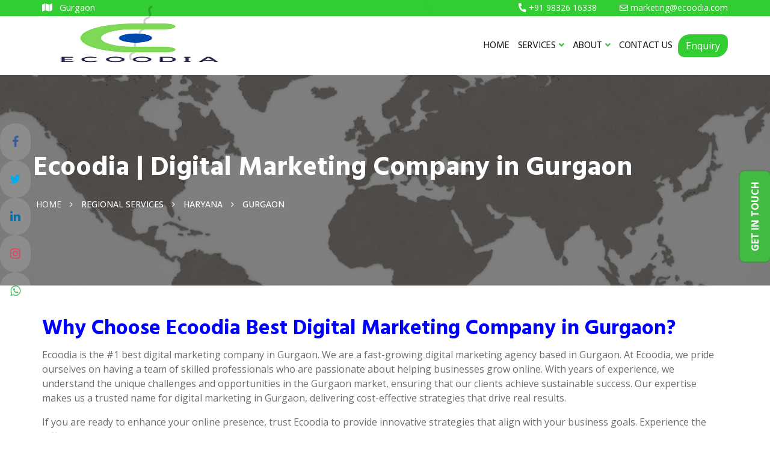

--- FILE ---
content_type: text/html; charset=UTF-8
request_url: https://ecoodia.com/region/haryana-digital-marketing-company-gurgaon
body_size: 23473
content:
<!doctype html>
<html lang="en">

<head>
  <meta charset="UTF-8">
  <meta http-equiv="x-ua-compatible" content="ie=edge">
  <title>Digital Marketing Company in Gurgaon - Ecoodia</title>
  <meta name="viewport" content="width=device-width, initial-scale=1">
    <meta name="description" content="We are a ROI-focused digital marketing agency in Gurgaon, Haryana. Ecoodia is the #1 best digital marketing company in Gurgaon." />
  <meta name="keywords" content="Best digital marketing Company in Gurgaon, Haryana, digital marketing in Gurgaon, digital marketing company in Gurgaon, Website Company in Gurgaon, Create Website, Best webdesigning Company, Gurgaon, northbengal, India,best website of Gurgaon, Haryana" />
  <meta http-equiv="X-UA-Compatible" content="IE=Edge" />
  <link rel="canonical" href="https://ecoodia.com/region/haryana-digital-marketing-company-gurgaon" />
  <meta name="author" content="Ecoodia" />
  <meta name="copyright" content="Ecoodia" />
  <meta name="reply-to" content="contact@ecoodia.com" />
  <meta name="expires" content="never" />
  <meta name="og_title" property="og:title" content="Digital Marketing Company in Gurgaon - Ecoodia" />
  <meta property="og:type" content="website">
  <meta name="og_site_name" property="og:site_name" content="Digital Marketing Company in Gurgaon - Ecoodia" />
  <meta property="og:image" content="https://ecoodia.com/assets/img/ecoodialogobg1.png" />
  <meta name="og_url" property="og:url" content="https://ecoodia.com/region/haryana-digital-marketing-company-gurgaon" />
  <meta property="og:description" content="We are a ROI-focused digital marketing agency in Gurgaon, Haryana. Ecoodia is the #1 best digital marketing company in Gurgaon." />
  <meta name="coverage" content="Worldwide" />
  <meta name="allow-search" content="yes" />
  <meta name="robots" content="index, follow" />
  <meta property="al:web:url" content="https://ecoodia.com/region/haryana-digital-marketing-company-gurgaon">
  <meta name="theme-color" content="#28166f">
  <meta name="HandheldFriendly" content="True">
  <meta name="apple-mobile-web-app-capable" content="yes">
  <meta name="apple-mobile-web-app-status-bar-style" content="#28166f">
  <meta name="googlebot" content="index, follow" />
  <meta name="allow-search" content="yes" />
  <meta name="revisit-after" content="weekly" />
  <meta name="distribution" content="global" />
  <meta name="language" content="en" />
  <link rel="apple-touch-icon" href="https://ecoodia.com/assets/img/ecoodialogobg1.png">
  <link rel="icon" type="image/png" href="https://ecoodia.com/assets/img/ecoodialogobg1.png" />
  <link rel="apple-touch-icon" href="https://ecoodia.com/assets/img/ecoodialogobg1.png">

  <link rel="icon" type="image/png" href="https://ecoodia.com/assets/img/ecoodialogobg1.png">
  <link rel="stylesheet" href="https://ecoodia.com/assets/css/main.css?v=3.5" type="text/css" media="all" />
  <script type="text/javascript" src="https://ecoodia.com/assets/js/vendor/modernizr-3.5.0.min.js"></script>
  <script type="text/javascript" src="https://code.jquery.com/jquery-3.5.0.min.js"></script>
  <link rel="stylesheet" href="https://cdnjs.cloudflare.com/ajax/libs/font-awesome/4.7.0/css/font-awesome.min.css">
  <link rel="stylesheet" href="https://ecoodia.com/assets/css/flaticon.css" type="text/css" media="all" />
  <link rel="preconnect" href="https://fonts.googleapis.com">
<link rel="preconnect" href="https://fonts.gstatic.com" crossorigin>
<link href="https://fonts.googleapis.com/css2?family=DynaPuff:wght@400..700&family=Open+Sans:ital,wght@0,300..800;1,300..800&family=Permanent+Marker&family=Playfair+Display:ital,wght@0,400..900;1,400..900&display=swap" rel="stylesheet">
<!-- Google tag (gtag.js) -->
<script async src="https://www.googletagmanager.com/gtag/js?id=G-W6XJNRGH98"></script>
<script>
  window.dataLayer = window.dataLayer || [];
  function gtag(){dataLayer.push(arguments);}
  gtag('js', new Date());

  gtag('config', 'G-W6XJNRGH98');
</script>

  <script>
    ! function(f, b, e, v, n, t, s) {
      if (f.fbq) return;
      n = f.fbq = function() {
        n.callMethod ?
          n.callMethod.apply(n, arguments) : n.queue.push(arguments)
      };
      if (!f._fbq) f._fbq = n;
      n.push = n;
      n.loaded = !0;
      n.version = '2.0';
      n.queue = [];
      t = b.createElement(e);
      t.async = !0;
      t.src = v;
      s = b.getElementsByTagName(e)[0];
      s.parentNode.insertBefore(t, s)
    }(window, document, 'script',
      'https://connect.facebook.net/en_US/fbevents.js');
    fbq('init', '199924237739642');
    fbq('track', 'PageView');
  </script>
  <noscript><img height="1" width="1" style="display:none" src="https://www.facebook.com/tr?id=199924237739642&ev=PageView&noscript=1" /></noscript>

  <style>
    .inline li {
      font-size: 14px;
      display: inline-block;
      margin-bottom: 1px
    }

    .uk-sticky-fixed {
      animation-duration: 0.3s;
    }

    .quickqbtn {
      position: fixed;
      z-index: 99;
      bottom: 1%;
      left: 1.5%;
      padding: 5px 0px 0px 7px;
      height: 35px;
      width: 155px;
      color: #fff;
      background-image: linear-gradient(-20deg, #fc6076 0%, #ff9a44 100%);
    }

    .quickqbtn a {
      color: #fff;
      font-size: 14px;
    }

    .services-carousel-single-item {
      padding: 5px
    }

    .btn-common a {
      font-size: 1.5em;
    }

    .blinking {
      animation: blinkingText 1.5s infinite;
      padding: 10px;
      border-radius: 10px;
    }

    .about-section.style-elevent {
      margin-top: -12px;
    }

    @keyframes blinkingText {
      0% {
        border: 2px solid #f7b1b1;
      }

      49% {
        border: 2px solid #ee6262;
      }

      50% {
        border: 2px solid #da0202;
      }

      99% {
        border: 2px solid #f33535;
      }

      100% {
        border: 2px solid #f79393;
      }
    }
  </style>
</head>
<script type="application/ld+json">
  {
    "@context": "http://schema.org",
    "@type": "Website",
    "name": "Ecoodia",
    "url": "https://ecoodia.com"
  }
</script>
<script type="application/ld+json">
  {
    "@context": "http://schema.org",
    "@type": "Organization",
    "name": "Ecoodia",
    "url": "https://ecoodia.com",
    "logo": "https://ecoodia.com/assets/img/ecoodialogobg1.png"
  }
</script>
<script type="application/ld+json">
  {
    "@context": "http://schema.org",
    "@type": "LocalBusiness",
    "name": "Ecoodia",
    "url": "https://ecoodia.com/assets/img/ecoodialogobg1.png",
    "image": ["https://ecoodia.com/assets/img/ecoodialogobg1.png"],
    "address": {
      "@type": "PostalAddress",
      "streetAddress": " Swastik Usha Rani Sarani",
      "addressLocality": " Deshbandhu para",
      "postalCode": " 734004",
      "addressRegion": "Siliguri",
      "addressCountry": "India"
    },
    "aggregateRating": {
      "@type": "AggregateRating",
      "ratingValue": "4.8",
      "ratingCount": "1639",
      "bestRating": "5",
      "worstRating": "1"
    },
    "review": [{
      "@type": "Review",
      "datePublished": "2nd April, 2022",
      "reviewBody": "Best digital marketing company in Gurgaon",
      "author": {
        "@type": "Person",
        "name": "Arjun Goyal"
      }
    }],
    "paymentAccepted": ["Cash", "Master Card", "Visa Card", "Debit Cards", "Cheques", "Credit Card"],
    "priceRange": "1500 - 50000",
    "telephone": "86498 52593",
    "email": "contact@ecoodia.com"
  }
</script>
<script type="application/ld+json">
  {
    "@context": "http://schema.org",
    "@type": "Product",
    "sku": "ECO2SDS90S",
    "mpn": "ECO2MPO090S",
    "name": "Ecoodia in Gurgaon",
    "image": "https://ecoodia.com/assets/img/ecoodialogobg1.png",
    "description": "We are a ROI-focused digital marketing agency in Gurgaon, Haryana. Ecoodia is the #1 best digital marketing company in Gurgaon.",
    "url": "https://ecoodia.com/region/haryana-digital-marketing-company-gurgaon",
    "aggregateRating": {
      "@type": "AggregateRating",
      "ratingValue": "4.8",
      "ratingCount": "1639"
    },
    "review": {
      "@type": "Review",
      "reviewRating": {
        "@type": "Rating",
        "ratingValue": "4.8",
        "bestRating": "5"
      },
      "author": {
        "@type": "Person",
        "name": "Krishan Yadav"
      }
    },
    "offers": {
      "@type": "Offer",
      "price": "4999.00",
      "priceCurrency": "INR",
      "priceValidUntil": "2026-01-30",
      "availability": "https://schema.org/InStock",
      "url": "https://ecoodia.com/region/haryana-digital-marketing-company-gurgaon"
    },
    "brand": {
      "@type": "Brand",
      "name": "Ecoodia Gurgaon",
      "image": "https://ecoodia.com/assets/img/ecoodialogobg1.png"
    }
  }
</script><body>
	<div class="header-top-area d-sm-none d-md-none d-lg-block style-two">
		<div class="container">
			<div class="row align-items-center">
				<div class="col-md-6">
					<div class="header-top-left-items">
						<div class="header-top-left-single-item">
							<a>
								<div class="header-top-left-icon">
									<span style="color:#fff">
										<i class="fas fa-map"></i>
										Gurgaon									</span>
								</div>
							</a>
						</div>
					</div>
				</div>
				<div class="col-md-6">
					<div class="header-top-right-items text-right">
						<div class="header-top-right-icon-area">
							<ul>
								<li>
									<a href="tel: +91 98326 16338">
										<i class="fas fa-phone"></i>
										<span> +91 98326 16338</span>
									</a>
								</li>
								<li>
									<a href="mailto:marketing@ecoodia.com">
										<i class="far fa-envelope"></i>
										<span> marketing@ecoodia.com</span>
									</a>
								</li>

							</ul>
						</div>
					</div>
				</div>
			</div>
		</div>
	</div>
	<header uk-sticky="bottom: #offset" class="transparent-header" style="box-shadow: rgb(78 78 78 / 22%) 1px 2px 3px">
		<div class="container">
			<div class="menu-wrapper style-two">
				<div class="m-logo d-none d-lg-block" style="z-index:999">
					<a href="https://ecoodia.com/"><img src="https://ecoodia.com/assets/img/ecoodialogobg1.png" alt="Ecoodia logo" style="max-height:80px;width:100%;margin-top: 5px;"></a>
					<!-- style="max-height:80px;width:100%;margin-top: 5px;" -->
				</div>
				<div class="m-logo d-lg-none" style="z-index:999">
					<a href="https://ecoodia.com/"><img src="https://ecoodia.com/assets/img/ecoodialogobg1.png" alt="Ecoodia logo" style="max-height:82px;width:92%;"></a>
					<!-- style="max-height:62px;width:100%;margin-top: 5px;" -->
				</div>

				<nav>
					<ul style="text-shadow:.1px .1px .1px #00000059;font-weight:bold;">
						<li><a href="https://ecoodia.com/">HOME</a></li>

						<li><a href="#">SERVICES<i class="fas fa-angle-down" style="color:#46C646;"></i><span><i class="fas fa-angle-right" style="color:#46C646;"></i></span></a>
							<ul class="sub-menu" style="width:300px;">
								<li><a href="https://ecoodia.com/services/website-design-and-development">Website Design & Development</a></li>
								<li><a href="https://ecoodia.com/services/app-design-and-development">App Design & Development</a></li>
								<li><a href="https://ecoodia.com/services/digital-marketing">Digital Marketing</a></li>
								<li><a href="https://ecoodia.com/services/cyber-security">Cyber Security</a></li>
							</ul>
						</li>

						<li>
							<a href="#">ABOUT<i class="fas fa-angle-down" style="color:#46C646;"></i><span><i class="fas fa-angle-right" style="color:#46C646;"></i></span></a>
							<ul class="sub-menu">
								<li><a href="https://ecoodia.com/about">About Us</a></li>
							
								<li><a href="https://ecoodia.com/blog">Blog</a></li>
							</ul>
						</li>


					
						<li>
							<a href="https://ecoodia.com/contacts">CONTACT US</a>
							<!-- <a href="tel:+918649852593" style="margin-right:100px;" id="show-social"><i class="fas fa-phone" style="color:#46C646;"></i></a> -->
						</li>


					</ul>
					<button type="button" class="btn top-btn modal-btn-contact" data-toggle="modal" data-target="#enq" style="border-radius: 20px 10px 20px 10px;">
						Enquiry
					</button>
					<div class="d-lg-none mt-3 ml-3">
						<div class="icon icon-phone">
							<a href="https://www.facebook.com/ecoodia/?ref=pages_you_manage" target="_blank" class="f"><img src="https://ecoodia.com/assets/img/logo/facebook.png" style="height:40px;margin-top:20px;" alt="facebook icon"></a>
							<a href="https://twitter.com/ecoodia" class="t"><img src="https://ecoodia.com/assets/img/logo/twitter.png" style="height:40px;margin-top:20px;" alt="twitter icon"></a>
							<a href="https://api.whatsapp.com/send?phone=+918649852593&text=Hello+Sir,+I+am+interested+in+one+of+your+services" target="_blank" class="w"><img src="https://ecoodia.com/assets/img/logo/whatsapp.png" style="height:40px;margin-top:20px;" alt="whatsapp icon"></a>
							<a href="https://www.linkedin.com/in/ecoo-dia-56415a213/" class="l"><img src="https://ecoodia.com/assets/img/logo/linkedin.png" style="height:40px; margin-top:20px;" alt="linkedin icon"></a>
							<a href="https://www.instagram.com/ecoo_dia/" class="y"><img src="https://ecoodia.com/assets/img/logo/instagram.png" style="height:40px;margin-top:20px;" alt="instagram icon"></a>
							<a href="tel:+918649852593" class="p"><img src="https://ecoodia.com/assets/img/logo/telephone.png" style="height:40px;margin-top:20px;" alt="phone icon"></a>
						</div>
					</div>

				</nav>

				<div class="menu-toggle">
					<span class="open_bar"><i class="fas fa-bars"></i></span>
					<span class="close_bar"><i class="fas fa-times"></i></span>
				</div>
			</div>
		</div>
	</header>
	<div class="icon-bar d-none d-lg-block ">
		<a href="https://www.facebook.com/ecoodia/?ref=pages_you_manage" target="_blank" class="facebook"><i class="fa fa-facebook fu" style="color:#3b5998;"></i></a>
		<a href="https://twitter.com/ecoodia" class="twitter"><i class="fa fa-twitter" style="color:#00acee;"></i></a>
		<a href="https://www.linkedin.com/in/ecoo-dia-56415a213/" class="linkedin"><i class="fa fa-linkedin" style="color:#0072b1;"></i></a>
		<a href="https://www.instagram.com/ecoo_dia/" class="instagram"><i class="fa fa-instagram" style="color:#E4405F;"></i></a>
		<a href="https://api.whatsapp.com/send?phone=8649852593&text=Hello+Sir,+I+am+interested+in+one+of+your+services" target="_blank" class="instagram"><i class="fa fa-whatsapp material-icons" style="color: #45bd62"></i></a>
	</div>
	<style>
		.top-btn {
			background-color: limegreen;
			color: white;
		}

		.top-btn:hover {
			background-color: green;
			color: white;
		}

		.icon {
			display: inline;
		}

		.icon a {
			text-align: center;
			transition: all 0.3s ease;
		}

		.f {
			background-color: white;
		}

		.w {
			background-color: white;
		}

		.y {
			background-color: white;
		}

		.t {
			background-color: white;
		}

		.p {
			background-color: white;
		}

		.l {
			background-color: white;
		}

		.icon-barier {
			position: fixed;
			top: 90%;
			-webkit-transform: translateY(-50%);
			-ms-transform: translateY(-50%);
			transform: translateY(-50%);
			z-index: 1;
		}

		.icon-barier a {
			display: block;
			text-align: center;
			padding: 16px;
			transition: all 0.3s ease;
			color: white;
			font-size: 20px;
		}

		.icon-barier a:hover {
			background-color: #000;
		}

		.icon-bar {
			position: fixed;
			top: 50%;
			-webkit-transform: translateY(-50%);
			-ms-transform: translateY(-50%);
			transform: translateY(-50%);
			z-index: 9999;
		}

		/* Style the icon bar links */
		.icon-bar a {
			display: block;
			text-align: center;
			padding: 16px;
			transition: all 0.3s ease;
			color: white;
			font-size: 20px;
			background-color: #ffffff21;
		}

		/* Style the social media icons with color, if you want */

		.icon-bar a:hover {
			background-color: pink;
			color: white;
		}


		.facebook {
			color: white;
			border-radius: 25px;
		}

		.twitter {
			color: white;
			border-radius: 25px;
		}

		.whatsapp {
			background: limegreen;
			color: white;
			border-radius: 25px;
		}

		.linkedin {

			color: white;
			border-radius: 25px;
		}

		.instagram {

			color: white;
			border-radius: 25px;
		}

		.phone {
			background: #007bb5;
			color: white;
			border-radius: 25px;
		}






		@-webkit-keyframes spin {
			100% {
				-webkit-transform: rotate(360deg);
			}
		}

		@-moz-keyframes spin {
			100% {
				-webkit-transform: rotate(360deg);
			}
		}

		@keyframes spin {
			100% {
				-webkit-transform: rotate(360deg);
			}
		}

		.rotate {
			-webkit-animation: spin 8s linear infinite;
			-moz-animation: spin 8s linear infinite;
			animation: spin 8s linear infinite;
		}

		.rotate1 {
			-webkit-transition: -webkit-transform 3s;
		}

		.rotate1:hover {
			-webkit-transform: rotate(360deg) translateZ(0);
		}

		.thing {
			z-index: 0.99999;
		}

		@media screen and (max-width: 768px) {
			#show-social {
				display: none;
			}
		}
	</style>

	<div id="sticky-side">
		<div class="contact-btn pulse">Get in Touch</div>
		<div id="side-box">
			<div class="side-header text-center">Request a Quote
				<i class="fa fa-times close-icon d-lg-none" aria-hidden="true"></i>
			</div><br>
			<form method="post" id="qteform1" onsubmit="return false" class="row">
	<div class="col-sm-6 form_box mb-15">
	<label>Name *</label>
		<input type="text" name="name" placeholder="Full Name"
			class="form-control">
	</div>

	<div class="col-sm-6 form_box mb-15">
	<label>Phone *</label>
		<input type="tel" name="phone" placeholder="Phone Number"
			class="form-control">
	</div>

	<div class="col-sm-12 form_box mb-15">
	<label>Email</label>
		<input type="email" name="email" placeholder="Email Address"
			class="form-control">
	</div>



	<div class="col-sm-12 form_box mb-15">
		<textarea name="message" class="form-control" placeholder="Message"
			style="height: 110px"></textarea>
	</div>

	<div class="col-sm-12 text-left" style="margin-top:5px;">
		<div id="resultqt1"></div>
		<input id="submitbtnqt1" type="submit" style="width:150px;color:white;background-color:limegreen;" value="Submit Now"
			class="btn"> <input type="reset" value="Clear"
			onclick="$('#resultqt1').html('');" class="btn btn-secondary" style="background-color:white;border:1px solid #000;">
	</div>
</form>
<script type="text/javascript">
$(function(){
	$('#submitbtnqt1').click(function(){
		$.ajax({
			type: "POST",
			url: "https://ecoodia.com/contacts/booking",
			data: $("#qteform1").serialize(),
			beforeSend: function(){
				$('#resultqt1').html('<p style="color:red">Please wait...</p>');
			},
			success: function(data){
				$('#resultqt1').empty();
				if(data=='1'){
					data="<div class='alert alert-success'><h4>Success ! Thanks for contacting us.</h4></div>";
					$("#qteform1").trigger('reset');
				}
				$('#resultqt1').html(data);
			}
		});
	});
	});
</script>
<style>
#qteform1 ::placeholder {
  color: grey;
  font-weight:normal;
}
#qteform1 input{margin-bottom:9px;color: #000;font-weight: bold;}
#qteform1 p {
    margin-bottom: 0px;
}
#qteform1 div label{    margin: -7px 5px;
    height: 16px;
    line-height: 15px;
    font-size: 12px;
    background: #fff;
    position: absolute;
    width: fit-content}
</style>		</div>
	</div>
	</div>

	<style>
		#sticky-side {
			height: 0px;
			position: fixed;
			top: 50%;
			transform: translateY(-50%);
			right: 0;
			display: flex;
			align-items: center;
			z-index: 99999;
		}

		.contact-btn {
			height: 50px;
			width: 150px;
			background-color: #32cd32c7;
			color: #fff;
			line-height: 50px;
			text-align: center;
			font-size: 16px;
			font-weight: bold;
			text-transform: uppercase;
			transform: translatex(50px) rotate(-90deg);
			cursor: pointer;
			border-radius: 8px;
		}

		#side-box {
			padding: 10px;
			border: 1px solid #e1e1e1;
			border-right: 0;
			height: auto;
			max-height: calc(100vh - 20px);
			overflow-y: auto;
			background: #fff;
			max-width: 400px;
			margin-right: -400px;
			z-index: 9999;
			transition: all .5s;
			box-sizing: border-box;
		}

		#side-box .side-header {
			display: block;
			background-color: limegreen;
			padding: 0 15px;
			font-size: 20px;
			color: #fff;
			height: 40px;
			line-height: 40px;
			position: relative;
		}

		#side-box .side-header i {
			font-size: 20px;
			position: absolute;
			right: 10px;
			top: 50%;
			transform: translateY(-50%);
			cursor: pointer;

		}

		.open-box {
			margin-right: 0 !important;
		}
	</style>

	<script>
		/* home contact slider */
		jQuery(document).ready(function() {
			jQuery('.contact-btn').click(function() {
				jQuery('#side-box').toggleClass('open-box');
			});
			jQuery('.close-icon').click(function() {
				jQuery('#side-box').removeClass('open-box');
			});

			jQuery('.contact-side').click(function() {
				jQuery('#conact-content').toggleClass('open-box');
			});



			jQuery(document).click(function(e) {
				if (jQuery(e.target).closest('#side-box').length === 0 && jQuery(e.target).closest('.contact-btn').length === 0) {
					jQuery("#side-box").removeClass("open-box");
				}

			});
		});
	</script>



	<div class="modal fade" id="enq" tabindex="-1" role="dialog" aria-labelledby="exampleModalLongTitle" aria-hidden="true">
		<div class="modal-dialog" role="document">
			<div class="modal-content">
				<div class="modal-header">
					<h4 class="modal-title" id="exampleModalLongTitle" style="color:limegreen">Request for any Enquiry
					</h4>

					<a class="close" data-dismiss="modal" aria-label="Close" style="cursor:pointer;">
						<span aria-hidden="true">&times;</span>
					</a>
				</div>
				<div class="modal-body">
					<div style="color: #4a4747;line-height: 23px;margin-bottom: 0px;padding: 0px 15px 0px;height: auto;text-align: justify;"><br>
						<form method="post" id="qteform3" onsubmit="return false" class="row">
							<div class="col-sm-6 form_box mb-15">
								<label>Name *</label>
								<input type="text" name="name" placeholder="Full Name" class="form-control">
							</div>

							<div class="col-sm-6 form_box mb-15">
								<label>Phone *</label>
								<input type="tel" name="phone" placeholder="Phone Number" class="form-control">
							</div>

							<div class="col-sm-12 form_box mb-15">
								<label>Email</label>
								<input type="email" name="email" placeholder="Email Address" class="form-control">
							</div>
							<div class="col-sm-12 form_box mb-15">
								<textarea name="message" class="form-control" placeholder="Message" style="height: 110px"></textarea>
							</div>

							<div class="col-sm-12 text-left" style="margin-top:5px;">
								<div id="resultqt3"></div>
								<input id="submitbtnqt3" type="submit" style="width:150px;color:white;background-color:limegreen;" value="Submit Now" class="btn"> <input type="reset" value="Clear" onclick="$('#resultqt3').html('');" class="btn btn-secondary" style="background-color:white;color:#000;border:1px solid #000;">
							</div>
						</form>
						<script type="text/javascript">
							$(function() {
								$('#submitbtnqt3').click(function() {
									$.ajax({
										type: "POST",
										url: "https://ecoodia.com/contacts/booking",
										data: $("#qteform3").serialize(),
										beforeSend: function() {
											$('#resultqt3').html('<p style="color:red">Please wait...</p>');
										},
										success: function(data) {
											$('#resultqt3').empty();
											if (data == '1') {
												data = "<div class='alert alert-success'><h4>Success ! Thanks for contacting us.</h4></div>";
												$("#qteform3").trigger('reset');
											}
											$('#resultqt3').html(data);
										}
									});
								});
							});
						</script>
						<style>
							#qteform1 ::placeholder {
								color: grey;
								font-weight: normal;
							}

							#qteform1 input {
								margin-bottom: 9px;
								color: #000;
								font-weight: bold;
							}

							#qteform1 p {
								margin-bottom: 0px;
							}

							#qteform1 div label {
								margin: -7px 5px;
								height: 16px;
								line-height: 15px;
								font-size: 12px;
								background: #fff;
								position: absolute;
								width: fit-content
							}
						</style>

					</div>
				</div>
			</div>
		</div>
	</div><main>
   <!-- scripts -->

<script>
	$(function() {
		$('#submitbtn3').click(function() {
			$.ajax({
				type: "POST",
				url: "https://ecoodia.com/contacts/addd",
				data: $("#newsform").serialize(),
				beforeSend: function() {
					$('#result3').html('<img src="https://ecoodia.com/assets/img/ajax-loader-4.gif" /><br><br> ');
				},
				success: function(data) {
					$('#result3').empty();
					$('#result3').html(data);

				}
			});
		});
	});
</script>

<!-- header section -->
<style>
	.imgrows img {
		height: 300px
	}

	.breadcumb-area {
		background: linear-gradient(rgba(0, 0, 0, 0.5), rgba(0, 0, 0, 0.5)), url(https://ecoodia.com/assets/img/map25.png) no-repeat center/cover;
		background-attachment: fixed;
	}
</style>
<div class="breadcumb-area">
	<div class="container">
		<div class="row">
			<div class="breadcumb-content">
				<h1>Ecoodia | Digital Marketing Company in Gurgaon </h1>
				<ul>
					<li><a href="https://ecoodia.com/">Home</a></li>
					<li><i class="fa fa-angle-right"></i></li>
					<li>Regional Services</li>
					<li><i class="fa fa-angle-right"></i></li>
					<li>Haryana</li>
					<li><i class="fa fa-angle-right"></i></li>
					<li>Gurgaon</li>
				</ul>
			</div>
		</div>
	</div>
</div>
<br><br>
<!-- Title Tage -->
<!-- Best Digital Marketing Services in city -->

<div class="container">
	<div class="row row-no-gutters">
		<div class="col-lg-12 col-md-12 wow fadeInUp">
			<div class="heading">
				<a href="https://ecoodia.com/services/gurgaon-digital-marketing">
					<h2 class="section-title" style="color: #0000FF;">Why Choose Ecoodia Best Digital Marketing Company in Gurgaon? </h2>
				</a>
			</div>
			<div class="content">
				<p>Ecoodia is the #1 best digital marketing company in Gurgaon. We are a fast-growing digital marketing agency based in Gurgaon. At Ecoodia, we pride ourselves on having a team of skilled professionals who are passionate about helping businesses grow online. With years of experience, we understand the unique challenges and opportunities in the Gurgaon market, ensuring that our clients achieve sustainable success. Our expertise makes us a trusted name for digital marketing in Gurgaon, delivering cost-effective strategies that drive real results.
				</p>
				<p>If you are ready to enhance your online presence, trust Ecoodia to provide innovative strategies that align with your business goals. Experience the difference with our cutting-edge digital marketing solutions and grow your brand with the best digital marketing company in  Gurgaon. </p>
			</div>
		</div>

	</div>
</div>


<!-- Following Are the Services That We Provide in Digital Marketing in city -->

<div class="container">
	<div class="row row-no-gutters">
		<div class="col-sm-12  wow fadeInUp">
			<div class="heading">
				<a href="https://ecoodia.com/services/gurgaon-digital-marketing">
					<h6>Following Are the Services That We Provide in Digital Marketing Company in Gurgaon:</h6>
				</a>
			</div>
			<div class="content" style="margin-top: -20px;">
				<p style="font-weight: bold"><br>• SMM (Social Media Marketing) service in Gurgaon<br>
					• SEO (Search Engine Optimization) service in Gurgaon<br>
					• Content Marketing service in Gurgaon<br>
					• PPC (Pay Per Click) service in Gurgaon<br>
					• Website Design & Development service in Gurgaon<br>
					• App development service in Gurgaon<br>
					• Graphic Designing Service in Gurgaon<br>
					• Software Development service in Gurgaon<br>
				</p>
			</div>
		</div>
	</div>
</div>

<!-- SMM (Social Media Marketing) in city -->

<div class="container">
	<div class="row row-no-gutters">
		<div class="container row">
			<div class="col-sm-6 d-flex align-items-center  wow fadeInUp">
				<div class="about-single-box" style="padding-top:10px;text-align:center">
					<div class="about-thumb">
						<img src="https://ecoodia.com/assets/img/sm.jpg" loading="lazy" class="img-fluid" alt="smm img">
					</div>
				</div>
			</div>
			<div class="col-sm-6 wow fadeInUp">
				<div class="heading">
					<a href="https://ecoodia.com/services/gurgaon-social-media-marketing">
						<h3 class="section-title" style="color: #29465B;">SMM (Social Media Marketing) in Gurgaon</h3>
					</a>
				</div>
				<div class="content">
					<p>The Ecoodia team includes some of Gurgaon top social media
						specialists. They produce engaging posts and content that
						promotes your brand will help.</p>
					<p>In Gurgaon, it is well-liked. Posting on social media involves
						publishing it on social media websites like Facebook, YouTube, and
						LinkedIn.</p>
					<p>In social media marketing, content becomes crucial. Our crew has
						experts who conduct keyword research and integrate it into
						content. Social media marketing, or SMM, is marketing that makes
						use of this potential use well-known social media platforms for
						marketing and branding goals.</p>
					<p>Making business accounts on social media is just one aspect of
						social media marketing and posting whenever you feel like it. There
						is a need for social media marketing evolving strategy that includes
						measurable objectives.</p>
				</div>
			</div><br>
		</div>
	</div>
</div><br><br>



<!-- SEO -->

<div class="container">
	<div class="row row-no-gutters">
		<div class="container row">
			<div class="col-sm-6 wow fadeInUp">
				<div class="heading">
					<a href="https://ecoodia.com/services/gurgaon-search-engine-optimization">
						<h3 class="section-title" style="color: #29465B;">SEO (Search Engine Optimization) in Gurgaon</h3>
					</a>
				</div>
				<div class="content">
					<p>In Gurgaon, Ecoodia offers excellent SEO support. Your site's ranking
						when people search for things is improved through optimization.
						Find items or services that are associated with your brand or
						company by searching online any search engine platform, such as
						Google, your ranking will improve.</p>
					<p>The higher up your site appears in the search results, the more
						people are likely to notice you, your readers or clients, ultimately
						leading to increased business growth.</p>
					<p>Nowadays, simply having a website is not enough; you also need a
						good website design. However, if your website is not at the top of
						the list, what good is it? rankings of websites in Google searches.</p>

				</div>
			</div><br>
			<div class="col-sm-6 d-flex align-items-center wow fadeInUp">
				<div class="about-single-box" style="padding-top:10px;text-align:center">
					<div class="about-thumb">
						<img src="https://ecoodia.com/assets/img/seoo2.png" loading="lazy" class="img-fluid" alt="sem img">
					</div>
				</div>
			</div>
		</div>
	</div>
</div><br><br>

<!-- content -->

<div class="container">
	<div class="row row-no-gutters">
		<div class="container row">
			<div class="col-lg-6 wow fadeInUp">
				<div class="col-sm-8 d-flex align-items-center">
					<div class="about-thumb">
						<img src="https://ecoodia.com/assets/img/cm1.png" loading="lazy" class="img-fluid" alt=" content marketing img">
					</div>
				</div>
			</div>
			<div class="col-sm-6 wow fadeInUp">
				<div class="heading">
					<a href="https://ecoodia.com/services/gurgaon-digital-marketing">
						<h3 class="section-title" style="color: #29465B;">Content Marketing in Gurgaon</h3>
					</a>
				</div>
				<div class="content">
					<p>The top content writers and marketing specialists in Gurgaon are
						available through Ecoodia. High-quality SEO is used in the
						marketing strategy known as content marketing.
					</p>
					<p>Blogs are a great way to grow your brand while promoting it with
						friendly content aims in business. You can draw in a sizable
						following with effective content marketing many very specific
						audiences and keep them interested even after you sold your good
						or service.</p>
				</div>
			</div><br><br>
		</div>
	</div>
</div>
<br><br>

<!-- ppc -->

<div class="container">
	<div class="row row-no-gutters">
		<div class="container row">
			<div class="col-sm-6 wow fadeInUp">
				<div class="heading">
					<a href="https://ecoodia.com/services/gurgaon-digital-marketing">
						<h3 class="section-title" style="color: #29465B;">PPC (Pay Per Click) Service in Gurgaon</h3>
					</a>
				</div>
				<div class="content">
					<p>Your business's expansion will be facilitated by PPC service in
						Gurgaon through a single click. PPC service in Gurgaon has attracted
						attention lately since this medium enables your website to attract a
						significant number of marketers.</p>
					<p>Any time you need to advertise online, you can use pay per click
						(PPC). When a customer clicks on a web advertisement, the
						sponsor is charged. It is also known as sponsored search or
						sponsored ads.</p>
					<p>One of the quickest ways to expand your company or get
						customers is through advertising campaigns. Ad campaigns include
						highly targeted ads from google to generate leads or sell products
						faster.
					</p>
					<p>AdWords, Twitter, Facebook, LinkedIn, and many others all use
						advertisements.
					</p>
				</div>
			</div><br>
			<div class="col-sm-6 d-flex align-items-center wow fadeInUp">
				<div class="about-single-box" style="padding-top:10px;text-align:center">
					<div class="about-thumb">
						<img src="https://ecoodia.com/assets/img/ppc.jpg" loading="lazy" class="img-fluid" alt="ppc img">
					</div>
				</div>
			</div>
		</div>
	</div>
</div>
<br><br>

<!-- web -->

<div class="container">
	<div class="row row-no-gutters">
		<div class="container row">
			<div class="col-sm-4 d-flex align-items-center wow fadeInUp">
				<div class="about-single-box" style="padding-top:10px;text-align:center">
					<div class="about-thumb">
						<img src="https://ecoodia.com/assets/img/web1.jpg" loading="lazy" class="img-fluid" alt="Website Design & Development img">
					</div>
				</div>
			</div>
			<div class="col-sm-8 wow fadeInUp">
				<div class="heading">
					<a href="https://ecoodia.com/services/gurgaon-website-design-and-development">
						<h3 class="section-title" style="color: #29465B;">Website Design & Development in Gurgaon</h3>
					</a>
				</div>
				<div class="content">
					<p>Ecoodia in Gurgaon also carries out website design and development.
						and have some of the most talented and creative web designers in
						the area.
					</p>
					<p>A website's aesthetic appeal frequently attracts users' attention
						and generates revenue for the business. One of the well-known
						businesses in India offering web design is Ecoodia.
					</p>
					<p>As well as development services, Our group consists of experts with
						experience delivering responsive layouts, creative designs with a
						focus on results, and CMS modules to many businesses.</p>
					<p>However, the process of developing a website is entirely different
						programming on both the front end and back end. Gangtok's
						Ecoodia is skilled with developers well-known for HTML, CSS, and JS. In exchange, we
						offer services to the top firms in Gurgaon.</p>
				</div>
			</div><br>
		</div>
	</div>
</div>
<br><br>

<!-- graphic -->

<div class="container">
	<div class="row row-no-gutters">
		<div class="container row">
			<div class="col-sm-12 wow fadeInUp">
				<div class="heading">
					<a href="https://ecoodia.com/services/gurgaon-website-design-and-development">
						<h3 class="section-title" style="color: #29465B;">Graphic Designing in Gurgaon</h3>
					</a>
				</div>
				<div class="content">
					<p>Additionally, Ecoodia provides Gurgaon clients with graphic design
						services. Ecoodia offers exceptionally gifted people who excel at
						digital art or graphic design whose visual content can convey
						messages in a very professional manner.
					</p>
					<p>Our designers use page layout and visual grading techniques to
						meet the needs of our customers, it uses both typography and
						images.</p>
				</div>
			</div><br>
		</div>
	</div>
</div>

<!-- software -->

<div class="container">
	<div class="row row-no-gutters">
		<div class="container row">
			<div class="col-sm-12 wow fadeInUp">
				<div class="heading">
					<a href="https://ecoodia.com/services/gurgaon-website-design-and-development">
						<h3 class="section-title" style="color: #29465B;">Software Development Services in Gurgaon</h3>
					</a>
				</div>
				<div class="content">
					<p>The goal of Ecoodia Software development services in Gurgaon is to
						design various software types' engineering, maintenance, and
						evolution. </p>
					<p>All over Gurgaon are sizable businesses and producers of software,
						Ecoodia software developers create high-quality software for CRM,
						ERP, and schools.
					</p>
					<p>Software for management or any type of customization, as desired
						customer requirements. For a very long time, people have
						preferred Ecoodia Software Development Services.</p>
					<p>Many companies or businesses benefit because they not only save
						time for a particular project or not only facilitate the task but also
						give businesses access to more professionals.</p>
					<p>Experts for a more affordable price than other software
						development firms around there. Furthermore, in a society where
						the majority of people must conduct their business remotely from
						home, some of the appeal of software development services has
						never been greater.</p>
				</div>
			</div><br>

			<div class="col-sm-12 wow fadeInUp"><br>
				<a href="https://ecoodia.com/services/gurgaon-website-design-and-development">
					<h6>The following is a list of our software development services:</h6>
				</a>
			</div>
			<div class="col-lg-9 col-sm-12 wow fadeInUp">
				<p>• Using a <b>CRM (customer relationship management) system</b> is
					beneficial. Businesses streamline processes, stay in touch with
					customers, and get better profitability. Typically, a is what is meant when someone mentions
					CRM. A tool that aids in contact management and sales is the CRM
					system, productivity, management, and other topics.</p>
				<p>• <b>ERP (Enterprise Resource Planning) software</b> aids in budgeting
					and planning. ERP systems are capable of forecasting and
					summarizing a company's financial outcomes, essential for
					overseeing thousands of companies of all sizes and in all sectors. Software for managing schools is very sophisticated, effective, and
					clever. ERP software for managing all school-related activities in
					the most flexible and dynamic way possible.
				</p>
				<p>• <b>Custom software:</b> Ecoodia also provides the development of
					custom software. designing, constructing, deploying, and
					maintaining their client's software.</p>
			</div>
			<div class="col-sm-3 d-flex align-items-center mt-5 wow fadeInUp">
				<div class="about-single-box" style="padding-top:10px;text-align:center">
					<div class="about-thumb">
						<img src="https://ecoodia.com/assets/img/s2.jpg" loading="lazy" class="img-fluid" alt="graphic img">
					</div>
				</div>
			</div>
		</div>
	</div>
</div>

<!-- app -->

<div class="container">
	<div class="row row-no-gutters">
		<div class="container row">
			<div class="col-sm-12 wow fadeInUp">
				<div class="heading">
					<a href="https://ecoodia.com/services/gurgaon-website-design-and-development">
						<h3 class="section-title" style="color: #29465B;">App development service in Gurgaon</h3>
					</a>
				</div>
				<div class="content">
					<p>A skill based on is mobile application development or app
						development the development of mobile applications that simplify users' daily
						tasks. So, tell us about how the Ecoodia app developer creates your
						application.</p>
					<p>1. Planning.</p>
					<p>In this initial stage, a business analysis must be finished, and a
						mobile strategy must be made. Typically, a project manager,
						marketer, and business analyst are involved.</p>
					<p>2. Technical.</p>
					<p>A technical writer is in charge of explaining all technical in this
						subsequent stage information and specifications.</p>
					<p>3. Prototyping.</p>
					<p>Sketches, wireframes, and application skins are produced during
						the prototyping phase. A UX/UI designer typically completes this.
					</p>
					<p>4. Developing.</p>
					<p>This stage entails both front-end and back-end programming
						segments developers perform.</p>
					<p>5. Quality.</p>
					<p>Tech specifications are tested as part of the quality assurance
						phase. To make sure the app is functioning properly, the device's
						capabilities are examined.</p>
					<p>6. Publishing.</p>
					<p>The app is then published to the app store. On an, maintenance is
						offered. updates, fresh releases, and fresh bugs are discovered on
						an ongoing basis.
					</p>
				</div>
			</div>
		</div>
	</div>
</div>

<!-- reasons -->

<div class="container">
	<div class="row row-no-gutters">
		<div class="container row">
			<div class="col-sm-12 wow fadeInUp">
				<div class="heading">
					<a href="https://ecoodia.com/services/gurgaon-digital-marketing">
						<h2 class="section-title" style="color: #0000FF;">Why Choose Us:</h2>
					</a>
				</div>
			</div>
			<div class="col-sm-8 wow fadeInUp">
				<div class="content">
					<p>Considering that we'll assist you in using expertise to earn more
						money through marketing, attractive website designs that convert
						customers.</p>
					<p>Our team evaluates the needs and requirements of the customer
						then develops marketing strategies that guarantee our success.</p>
					<p>The fact that professionals have chosen us. With many, we have
						worked, trusted by clients and organizations. </p>
					<p>Because we are knowledgeable about web development and digital
						marketing. With experts in social media, SEO, and online marketing
						are currently at work. Your message will be delivered wherever it is
						needed.
					</p>
					<p>Owing to the high efficiency of our services. We're not that pricey,
						and we are aware that you want to cut expenses.</p>
					<p>We understand your brand and only begin work after careful
						planning and research. We revise every aspect of our plan.</p>
					<p>Set up meetings for any discussions and be open and honest about
						everything.</p>
					<p>Because it's simple to work with us. Our efforts are serious. Any
						issue will be dealt with by the support staff.</p>
				</div>
			</div>
			<div class="col-sm-4">
				<div class="border border-white rounded box-shadow py-5 px-5 shadow-lg" style="border-radius:50%;">
					<h2 class="text-center">Contact Us</h2><br>
					<form method="post" id="newsform" onsubmit="return false" class="row contact-form">
						<div class="col-sm-12 form-group">
							<input type="text" name="name" placeholder="Full Name" class="form-control">
						</div>
						<div class="col-sm-12 form-group">
							<input type="tel" name="phone" placeholder="Phone Number" class="form-control">
						</div>
						<div class="col-sm-12 form-group">
							<input type="email" name="email" placeholder="Email Address" class="form-control">
						</div>

						<div class="col-sm-12 form-group">
							<textarea name="message" class="form-control" placeholder="Message"></textarea>
						</div>
						<div class="col-sm-12">
							<div id="result3"></div>
							<button id="submitbtn3" type="submit" class="wpcf7-form-control wpcf7-submit btn text-white col-sm-12">Send Message</button>
						</div>
					</form>
				</div>
			</div>
		</div>
	</div>
</div>

s
<div class="our-service-page w100-l fixed-padding">
	<div class="container">
		<div class="row">
			<div class="col-sm-12">
				<h2 class="text-center" style="color: #0000FF;">FAQ's for Digital Marketing Company in Gurgaon</h2>
				<div class="accordion" id="FAQaccordion">
											<div class="card" style="border:1px solid limegreen;">
							<div class="card-header" id="heading1" itemscope itemprop="mainEntity" itemtype="https://schema.org/Question">
								<h2 class="mb-0" itemprop="name">
									<button class="btn btn-block text-left" type="button" data-toggle="collapse" data-target="#collapse1" aria-expanded="true" aria-controls="collapse1">
										<span style="color:white;font-weight:bold;">Which company is best for digital marketing?</span>
									</button>
								</h2>
							</div>
							<div itemscope itemprop="acceptedAnswer" itemtype="https://schema.org/Answer" id="collapse1" class="collapse show" aria-labelledby="heading1" data-parent="#FAQaccordion">
								<div class="card-body" itemprop="text">
									Ecoodia is one of the best digital marketing company in Gurgaon.								</div>
							</div>
						</div>
											<div class="card" style="border:1px solid limegreen;">
							<div class="card-header" id="heading2" itemscope itemprop="mainEntity" itemtype="https://schema.org/Question">
								<h2 class="mb-0" itemprop="name">
									<button class="btn btn-block text-left" type="button" data-toggle="collapse" data-target="#collapse2" aria-expanded="true" aria-controls="collapse2">
										<span style="color:white;font-weight:bold;">Digital marketing company in Gurgaon types?</span>
									</button>
								</h2>
							</div>
							<div itemscope itemprop="acceptedAnswer" itemtype="https://schema.org/Answer" id="collapse2" class="collapse " aria-labelledby="heading2" data-parent="#FAQaccordion">
								<div class="card-body" itemprop="text">
									Search engine optimization, pay-per-click, social media marketing, content marketing, email marketing, mobile marketing, marketing analytics, and affiliate marketing are the eight main categories that make up digital marketing.								</div>
							</div>
						</div>
											<div class="card" style="border:1px solid limegreen;">
							<div class="card-header" id="heading3" itemscope itemprop="mainEntity" itemtype="https://schema.org/Question">
								<h2 class="mb-0" itemprop="name">
									<button class="btn btn-block text-left" type="button" data-toggle="collapse" data-target="#collapse3" aria-expanded="true" aria-controls="collapse3">
										<span style="color:white;font-weight:bold;">Can social media marketing in Gurgaon really help my business?</span>
									</button>
								</h2>
							</div>
							<div itemscope itemprop="acceptedAnswer" itemtype="https://schema.org/Answer" id="collapse3" class="collapse " aria-labelledby="heading3" data-parent="#FAQaccordion">
								<div class="card-body" itemprop="text">
									Yes, social media helps get the word out and generates brand awareness.								</div>
							</div>
						</div>
											<div class="card" style="border:1px solid limegreen;">
							<div class="card-header" id="heading4" itemscope itemprop="mainEntity" itemtype="https://schema.org/Question">
								<h2 class="mb-0" itemprop="name">
									<button class="btn btn-block text-left" type="button" data-toggle="collapse" data-target="#collapse4" aria-expanded="true" aria-controls="collapse4">
										<span style="color:white;font-weight:bold;">What are the benefits of social media marketing for mycompany?</span>
									</button>
								</h2>
							</div>
							<div itemscope itemprop="acceptedAnswer" itemtype="https://schema.org/Answer" id="collapse4" class="collapse " aria-labelledby="heading4" data-parent="#FAQaccordion">
								<div class="card-body" itemprop="text">
									Improved Search Engine Rankings, Higher Conversion Rates On your social media, Better Customer Satisfaction on Your Brand.								</div>
							</div>
						</div>
											<div class="card" style="border:1px solid limegreen;">
							<div class="card-header" id="heading5" itemscope itemprop="mainEntity" itemtype="https://schema.org/Question">
								<h2 class="mb-0" itemprop="name">
									<button class="btn btn-block text-left" type="button" data-toggle="collapse" data-target="#collapse5" aria-expanded="true" aria-controls="collapse5">
										<span style="color:white;font-weight:bold;">• How much does social media marketing cost? What’s the ROI?</span>
									</button>
								</h2>
							</div>
							<div itemscope itemprop="acceptedAnswer" itemtype="https://schema.org/Answer" id="collapse5" class="collapse " aria-labelledby="heading5" data-parent="#FAQaccordion">
								<div class="card-body" itemprop="text">
									Social media marketing costs 12000/month, ad cost is not included. And Your ROI depends on how much you are spending to promote your business.								</div>
							</div>
						</div>
											<div class="card" style="border:1px solid limegreen;">
							<div class="card-header" id="heading6" itemscope itemprop="mainEntity" itemtype="https://schema.org/Question">
								<h2 class="mb-0" itemprop="name">
									<button class="btn btn-block text-left" type="button" data-toggle="collapse" data-target="#collapse6" aria-expanded="true" aria-controls="collapse6">
										<span style="color:white;font-weight:bold;">How long does it take before I’ll start seeing results from social media marketing?</span>
									</button>
								</h2>
							</div>
							<div itemscope itemprop="acceptedAnswer" itemtype="https://schema.org/Answer" id="collapse6" class="collapse " aria-labelledby="heading6" data-parent="#FAQaccordion">
								<div class="card-body" itemprop="text">
									The more you invest in your business, the faster results you will get.								</div>
							</div>
						</div>
											<div class="card" style="border:1px solid limegreen;">
							<div class="card-header" id="heading7" itemscope itemprop="mainEntity" itemtype="https://schema.org/Question">
								<h2 class="mb-0" itemprop="name">
									<button class="btn btn-block text-left" type="button" data-toggle="collapse" data-target="#collapse7" aria-expanded="true" aria-controls="collapse7">
										<span style="color:white;font-weight:bold;">What is Search Engine Optimization?</span>
									</button>
								</h2>
							</div>
							<div itemscope itemprop="acceptedAnswer" itemtype="https://schema.org/Answer" id="collapse7" class="collapse " aria-labelledby="heading7" data-parent="#FAQaccordion">
								<div class="card-body" itemprop="text">
									SEO is process of improving your site ranking when people search for products or services that are related to your brand or business.								</div>
							</div>
						</div>
											<div class="card" style="border:1px solid limegreen;">
							<div class="card-header" id="heading8" itemscope itemprop="mainEntity" itemtype="https://schema.org/Question">
								<h2 class="mb-0" itemprop="name">
									<button class="btn btn-block text-left" type="button" data-toggle="collapse" data-target="#collapse8" aria-expanded="true" aria-controls="collapse8">
										<span style="color:white;font-weight:bold;">Do I really need a website?</span>
									</button>
								</h2>
							</div>
							<div itemscope itemprop="acceptedAnswer" itemtype="https://schema.org/Answer" id="collapse8" class="collapse " aria-labelledby="heading8" data-parent="#FAQaccordion">
								<div class="card-body" itemprop="text">
									Not necessarily, but to grow your business further, a website is a must.								</div>
							</div>
						</div>
											<div class="card" style="border:1px solid limegreen;">
							<div class="card-header" id="heading9" itemscope itemprop="mainEntity" itemtype="https://schema.org/Question">
								<h2 class="mb-0" itemprop="name">
									<button class="btn btn-block text-left" type="button" data-toggle="collapse" data-target="#collapse9" aria-expanded="true" aria-controls="collapse9">
										<span style="color:white;font-weight:bold;">Do I need to pay for Facebook promotion?</span>
									</button>
								</h2>
							</div>
							<div itemscope itemprop="acceptedAnswer" itemtype="https://schema.org/Answer" id="collapse9" class="collapse " aria-labelledby="heading9" data-parent="#FAQaccordion">
								<div class="card-body" itemprop="text">
									Yes, you need to pay for your Facebook business promotion, for more information contacts our team.								</div>
							</div>
						</div>
											<div class="card" style="border:1px solid limegreen;">
							<div class="card-header" id="heading10" itemscope itemprop="mainEntity" itemtype="https://schema.org/Question">
								<h2 class="mb-0" itemprop="name">
									<button class="btn btn-block text-left" type="button" data-toggle="collapse" data-target="#collapse10" aria-expanded="true" aria-controls="collapse10">
										<span style="color:white;font-weight:bold;">How does a website increase sales?</span>
									</button>
								</h2>
							</div>
							<div itemscope itemprop="acceptedAnswer" itemtype="https://schema.org/Answer" id="collapse10" class="collapse " aria-labelledby="heading10" data-parent="#FAQaccordion">
								<div class="card-body" itemprop="text">
									There are hundred ways to increase your sales through website, but what you need first is a website and a good digital marketing partner.								</div>
							</div>
						</div>
											<div class="card" style="border:1px solid limegreen;">
							<div class="card-header" id="heading11" itemscope itemprop="mainEntity" itemtype="https://schema.org/Question">
								<h2 class="mb-0" itemprop="name">
									<button class="btn btn-block text-left" type="button" data-toggle="collapse" data-target="#collapse11" aria-expanded="true" aria-controls="collapse11">
										<span style="color:white;font-weight:bold;">What is the main purpose of social media marketing?</span>
									</button>
								</h2>
							</div>
							<div itemscope itemprop="acceptedAnswer" itemtype="https://schema.org/Answer" id="collapse11" class="collapse " aria-labelledby="heading11" data-parent="#FAQaccordion">
								<div class="card-body" itemprop="text">
									The main purpose of social media marketing is to connect with your audience to build your brand, increase sales, and drive website traffic.								</div>
							</div>
						</div>
											<div class="card" style="border:1px solid limegreen;">
							<div class="card-header" id="heading12" itemscope itemprop="mainEntity" itemtype="https://schema.org/Question">
								<h2 class="mb-0" itemprop="name">
									<button class="btn btn-block text-left" type="button" data-toggle="collapse" data-target="#collapse12" aria-expanded="true" aria-controls="collapse12">
										<span style="color:white;font-weight:bold;">What is local SEO?</span>
									</button>
								</h2>
							</div>
							<div itemscope itemprop="acceptedAnswer" itemtype="https://schema.org/Answer" id="collapse12" class="collapse " aria-labelledby="heading12" data-parent="#FAQaccordion">
								<div class="card-body" itemprop="text">
									Local SEO is a marketing strategy that helps your business be more visible in local search results on Google.								</div>
							</div>
						</div>
											<div class="card" style="border:1px solid limegreen;">
							<div class="card-header" id="heading13" itemscope itemprop="mainEntity" itemtype="https://schema.org/Question">
								<h2 class="mb-0" itemprop="name">
									<button class="btn btn-block text-left" type="button" data-toggle="collapse" data-target="#collapse13" aria-expanded="true" aria-controls="collapse13">
										<span style="color:white;font-weight:bold;">How much does a new website cost?</span>
									</button>
								</h2>
							</div>
							<div itemscope itemprop="acceptedAnswer" itemtype="https://schema.org/Answer" id="collapse13" class="collapse " aria-labelledby="heading13" data-parent="#FAQaccordion">
								<div class="card-body" itemprop="text">
									It depends on how much your requirements are.								</div>
							</div>
						</div>
											<div class="card" style="border:1px solid limegreen;">
							<div class="card-header" id="heading14" itemscope itemprop="mainEntity" itemtype="https://schema.org/Question">
								<h2 class="mb-0" itemprop="name">
									<button class="btn btn-block text-left" type="button" data-toggle="collapse" data-target="#collapse14" aria-expanded="true" aria-controls="collapse14">
										<span style="color:white;font-weight:bold;">Will you maintain my site for me?</span>
									</button>
								</h2>
							</div>
							<div itemscope itemprop="acceptedAnswer" itemtype="https://schema.org/Answer" id="collapse14" class="collapse " aria-labelledby="heading14" data-parent="#FAQaccordion">
								<div class="card-body" itemprop="text">
									Yes, we can totally maintain your site and we can also promote your site for a reasonable price.								</div>
							</div>
						</div>
											<div class="card" style="border:1px solid limegreen;">
							<div class="card-header" id="heading15" itemscope itemprop="mainEntity" itemtype="https://schema.org/Question">
								<h2 class="mb-0" itemprop="name">
									<button class="btn btn-block text-left" type="button" data-toggle="collapse" data-target="#collapse15" aria-expanded="true" aria-controls="collapse15">
										<span style="color:white;font-weight:bold;"> Do you have any examples of some of the websites you’ve designed?</span>
									</button>
								</h2>
							</div>
							<div itemscope itemprop="acceptedAnswer" itemtype="https://schema.org/Answer" id="collapse15" class="collapse " aria-labelledby="heading15" data-parent="#FAQaccordion">
								<div class="card-body" itemprop="text">
									You can contact our team and let them know to show examples of websites our team has designed, before buying one.								</div>
							</div>
						</div>
											<div class="card" style="border:1px solid limegreen;">
							<div class="card-header" id="heading16" itemscope itemprop="mainEntity" itemtype="https://schema.org/Question">
								<h2 class="mb-0" itemprop="name">
									<button class="btn btn-block text-left" type="button" data-toggle="collapse" data-target="#collapse16" aria-expanded="true" aria-controls="collapse16">
										<span style="color:white;font-weight:bold;">What if I want upgrades in the future or changes to a web project that has been developed by you or another agency?</span>
									</button>
								</h2>
							</div>
							<div itemscope itemprop="acceptedAnswer" itemtype="https://schema.org/Answer" id="collapse16" class="collapse " aria-labelledby="heading16" data-parent="#FAQaccordion">
								<div class="card-body" itemprop="text">
									Yes, we can do that, but charges may apply. Please contact me for more.								</div>
							</div>
						</div>
											<div class="card" style="border:1px solid limegreen;">
							<div class="card-header" id="heading17" itemscope itemprop="mainEntity" itemtype="https://schema.org/Question">
								<h2 class="mb-0" itemprop="name">
									<button class="btn btn-block text-left" type="button" data-toggle="collapse" data-target="#collapse17" aria-expanded="true" aria-controls="collapse17">
										<span style="color:white;font-weight:bold;">Will my website be mobile-friendly?</span>
									</button>
								</h2>
							</div>
							<div itemscope itemprop="acceptedAnswer" itemtype="https://schema.org/Answer" id="collapse17" class="collapse " aria-labelledby="heading17" data-parent="#FAQaccordion">
								<div class="card-body" itemprop="text">
									Yes, it is very important for us that your website be optimized for all device's including mobiles.								</div>
							</div>
						</div>
											<div class="card" style="border:1px solid limegreen;">
							<div class="card-header" id="heading18" itemscope itemprop="mainEntity" itemtype="https://schema.org/Question">
								<h2 class="mb-0" itemprop="name">
									<button class="btn btn-block text-left" type="button" data-toggle="collapse" data-target="#collapse18" aria-expanded="true" aria-controls="collapse18">
										<span style="color:white;font-weight:bold;">Can you design my logo?</span>
									</button>
								</h2>
							</div>
							<div itemscope itemprop="acceptedAnswer" itemtype="https://schema.org/Answer" id="collapse18" class="collapse " aria-labelledby="heading18" data-parent="#FAQaccordion">
								<div class="card-body" itemprop="text">
									Yes, our professional graphic designers will handle that.								</div>
							</div>
						</div>
											<div class="card" style="border:1px solid limegreen;">
							<div class="card-header" id="heading19" itemscope itemprop="mainEntity" itemtype="https://schema.org/Question">
								<h2 class="mb-0" itemprop="name">
									<button class="btn btn-block text-left" type="button" data-toggle="collapse" data-target="#collapse19" aria-expanded="true" aria-controls="collapse19">
										<span style="color:white;font-weight:bold;">Can I update the website myself once it’s built?</span>
									</button>
								</h2>
							</div>
							<div itemscope itemprop="acceptedAnswer" itemtype="https://schema.org/Answer" id="collapse19" class="collapse " aria-labelledby="heading19" data-parent="#FAQaccordion">
								<div class="card-body" itemprop="text">
									We do not recommend that, let professionals handle that. Contact us team if you need help.								</div>
							</div>
						</div>
											<div class="card" style="border:1px solid limegreen;">
							<div class="card-header" id="heading20" itemscope itemprop="mainEntity" itemtype="https://schema.org/Question">
								<h2 class="mb-0" itemprop="name">
									<button class="btn btn-block text-left" type="button" data-toggle="collapse" data-target="#collapse20" aria-expanded="true" aria-controls="collapse20">
										<span style="color:white;font-weight:bold;">How do you build my website?</span>
									</button>
								</h2>
							</div>
							<div itemscope itemprop="acceptedAnswer" itemtype="https://schema.org/Answer" id="collapse20" class="collapse " aria-labelledby="heading20" data-parent="#FAQaccordion">
								<div class="card-body" itemprop="text">
									Our team will develop your website according to your needs.								</div>
							</div>
						</div>
											<div class="card" style="border:1px solid limegreen;">
							<div class="card-header" id="heading21" itemscope itemprop="mainEntity" itemtype="https://schema.org/Question">
								<h2 class="mb-0" itemprop="name">
									<button class="btn btn-block text-left" type="button" data-toggle="collapse" data-target="#collapse21" aria-expanded="true" aria-controls="collapse21">
										<span style="color:white;font-weight:bold;">How long will it take to get to the 1st page of Google?</span>
									</button>
								</h2>
							</div>
							<div itemscope itemprop="acceptedAnswer" itemtype="https://schema.org/Answer" id="collapse21" class="collapse " aria-labelledby="heading21" data-parent="#FAQaccordion">
								<div class="card-body" itemprop="text">
									It depends on the keyword or locality you choose; Our SEO team will not disappoint you.								</div>
							</div>
						</div>
											<div class="card" style="border:1px solid limegreen;">
							<div class="card-header" id="heading22" itemscope itemprop="mainEntity" itemtype="https://schema.org/Question">
								<h2 class="mb-0" itemprop="name">
									<button class="btn btn-block text-left" type="button" data-toggle="collapse" data-target="#collapse22" aria-expanded="true" aria-controls="collapse22">
										<span style="color:white;font-weight:bold;">Can you help me write content for my website?</span>
									</button>
								</h2>
							</div>
							<div itemscope itemprop="acceptedAnswer" itemtype="https://schema.org/Answer" id="collapse22" class="collapse " aria-labelledby="heading22" data-parent="#FAQaccordion">
								<div class="card-body" itemprop="text">
									Yes, it will cost you, but you will get a high quality, Seo friendly and Keyword focused content.								</div>
							</div>
						</div>
											<div class="card" style="border:1px solid limegreen;">
							<div class="card-header" id="heading23" itemscope itemprop="mainEntity" itemtype="https://schema.org/Question">
								<h2 class="mb-0" itemprop="name">
									<button class="btn btn-block text-left" type="button" data-toggle="collapse" data-target="#collapse23" aria-expanded="true" aria-controls="collapse23">
										<span style="color:white;font-weight:bold;">I already have a domain name. Can I use this for my website?</span>
									</button>
								</h2>
							</div>
							<div itemscope itemprop="acceptedAnswer" itemtype="https://schema.org/Answer" id="collapse23" class="collapse " aria-labelledby="heading23" data-parent="#FAQaccordion">
								<div class="card-body" itemprop="text">
									Yes, but let us know beforehand.								</div>
							</div>
						</div>
									</div>
			</div>
		</div>
	</div>
</div>

<style>
	.btn {
		background-color: limegreen;
	}

	.btn:hover {
		background-color: green;
	}
</style>

<!-- form -->
<script>
	$(function() {
		$('#submitbtn3').click(function() {
			$.ajax({
				type: "POST",
				url: "https://ecoodia.com/contacts/add",
				data: $("#newsform").serialize(),
				beforeSend: function() {
					$('#result3').html('<img src="https://ecoodia.com/assets/img/ajax-loaders/ajax-loader-4.gif" /><br><br> ');
				},
				success: function(data) {
					$('#result3').empty();
					$('#result3').html(data);
				}
			});
		});
	});
</script></main>

<div class="modal fade" id="qteModal" tabindex="-1" role="dialog" aria-labelledby="qteModal" aria-hidden="true">
	<div class="modal-dialog modal-lg" role="document">
		<div class="modal-content" style="background-color:white;">
			<div class="modal-header">
				<h5 class="modal-title">Request a Quotation</h5>
				<button type="button" class="close" data-dismiss="modal" aria-label="Close" onclick="setClose()">
					<span aria-hidden="true">&times;</span>
				</button>
			</div>
			<div class="modal-body">

				<form method="post" id="qteform8" onsubmit="return false" class="row">
					<div class="col-sm-12 row">
						<div class="col-sm-9 row">
							<div class="col-sm-6">
								<label>Name *</label>
								<input type="text" name="name" class="form-control">
							</div>

							<div class="col-sm-6">
								<label>Phone *</label>
								<input type="tel" name="phone" class="form-control">
							</div>
							<div class="col-sm-12">
								<label>Email</label>
								<input type="email" name="email" class="form-control">
							</div>

							<div class="col-sm-12">
								<label>Query *</label>
								<textarea name="message" class="form-control" style="height: 50px"></textarea>
							</div>

							<div class="col-sm-12 text-left">
								<br>
								<div id="resultqt8"></div>
								<input id="submitbtnqt8" type="submit" value="Submit Request" class="btn but"> <input type="reset" value="Clear" onclick="$('#resultqt8').html('');" class="btn btn-outline-secondary">
							</div>
						</div>
						<div class="col-sm-3 d-none d-sm-block pt-5 pl-5">
							<img src="https://ecoodia.com/assets/img/ecoodialogobg1.png" class="img-fluid" alt="..." style="background-size:cover;">
						</div>
					</div>
				</form>
				<script type="text/javascript">
					$(function() {
						$('#submitbtnqt8').click(function() {
							$.ajax({
								type: "POST",
								url: "https://ecoodia.com/contacts/booking",
								data: $("#qteform8").serialize(),
								beforeSend: function() {
									$('#resultqt8').html('<p style="color:red">Please wait...</p>');
								},
								success: function(data) {
									$('#resultqt8').empty();
									if (data == '1') {
										data = "<div class='alert alert-success'><h4>Success ! Thanks for your Enquiry.</h4></div>";
										$("#qteform8").trigger('reset');
									}
									$('#resultqt8').html(data);
								}
							});
						});
					});
				</script>
			</div>
		</div>
	</div>
</div>
<style>
	.but{
		background-color: limegreen;
		color: white;
	}
	.but:hover{
		background-color: green;
		color:white;
	}
</style><div class="modal fade" id="quoteModal" tabindex="-1" role="dialog" aria-labelledby="qteModal" aria-hidden="true">
	<div class="modal-dialog shadow-lg p-3 mb-5 bg-white rounded" role="document">
		<div class="modal-content">
			<div class="modal-header">
				<button type="button" class="close modal-header" style="position: absolute;right: -10px;top: -30px;font-size: 4em;" data-dismiss="modal" aria-label="Close"><span aria-hidden="true">&times;</span></button>
				</div>
			<div class="modal-body">
				<div class="heading-text text-center ">
					<h4>Why Do You Need <br>Digital Marketing ?</h4>
				</div>
				<div class="row">
					<div class="col-md-12">
						<form method="post" id="qteform01" onsubmit="return false" class="row">
							<div class="form-group row" method="post" id="qteform01" onsubmit="return false">
								<div class="col-md-12 col-xs-12">
									<label for="firstName" class="">Name *</label>
									<input type="text" class="form-control" name="name" id="firstName" placeholder="Please enter name" required>
								</div>
								<div class="col-md-12 col-xs-12">
									<label for="firstName">Email *</label>
									<input type="email" class="form-control" name="email"  id="firstName" placeholder="Please enter email" required>
								</div>
							</div>
							<div id="resultqt01" class="container"></div>
							<div class="d-flex justify-content-center">
							<input id="submitbtnqt01" type="submit" value="Submit" class="btn but text-center">
							</div>
						</form>	
					</div>
				</div>
			</div>
		</div>
	</div>
</div>



<style>
	label {
		color: #000;
		font-weight: 500;
		margin-bottom: 5px;
		padding: 4px;
		border-radius: 4px;
	}
	.heading-text h4 {
		color: rgb(1, 20, 57);
		padding: 10px 100px 10px 100px; 
		border: 2px solid #d3d3d3;
		display: inline-block;
		border-radius: 20px;
		box-shadow: inset 10px 12px 13px -7px rgba(0, 0, 0, 0.7);
		-moz-box-shadow: inset 10px 12px 13px -7px rgba(0, 0, 0, 0.7);
		-webkit-box-shadow: 0px 0px 12px -6px rgb(0 0 0 / 70%);
		-o-box-shadow: inset 10px 12px 13px -7px rgba(0, 0, 0, 0.7);
	}
	.heading-text {
		margin-top: -20px;
	}
</style>

<!-- <div class="modal fade" id="quoteModal" tabindex="-1" role="dialog" aria-labelledby="qteModal" aria-hidden="true">
	<div class="modal-dialog modal-lg" role="document">
		<div class="modal-content" style="background-color:white;">
			<div class="modal-header">
				<h5 class="modal-title" style="font-weight:bold;">Why Do You Need Digital Marketing ?</h5>
				<button type="button" class="close" data-dismiss="modal" aria-label="Close">
					<span aria-hidden="true">&times;</span>
				</button>
			</div>
			<div class="modal-body">
				<div class="row">
					<div class="col-sm-6 justify-content-center d-flex">
						<img src="https://ecoodia.com/assets/img/gallery/ebook.png" style="width:200px;height:200px;" alt="ebook">
					</div>
					<div class="col-sm-6">
						<form method="post" id="qteform01" onsubmit="return false" class="row">
							<div class="col-sm-12">
								<div class="row">
									<div class="col-sm-12">
										<label>Name *</label>
										<input type="text" name="name" class="form-control">
									</div>
									<div class="col-sm-12">
										<label>Email *</label>
										<input type="email" name="email" class="form-control">
									</div>
									<div class="col-sm-12 text-right">
										<br>
										<div id="resultqt01"></div>
										<input id="submitbtnqt01" type="submit" value="Submit" class="btn but">
									</div>
								</div>
							</div>
						</form>
					</div>
				</div>
			</div>
		</div>
	</div>
</div> -->
<style>
	.but {
		background-color: limegreen;
		color: white;
	}

	.but:hover {
		background-color: green;
		color: white;
	}
</style>
<script type="text/javascript">
	$(function() {
		$('#submitbtnqt01').click(function() {
			$.ajax({
				type: "POST",
				url: "https://ecoodia.com/contacts/booking2",
				data: $("#qteform01").serialize(),
				beforeSend: function() {
					$('#resultqt01').html('<p style="color:red">Please wait...</p>');
				},
				success: function(data) {
					$('#resultqt01').empty();
					if (data == '1') {
						data = "<div class='alert alert-success'><h4>Success ! Thanks for your Enquiry.</h4></div>";
						$("#qteform01").trigger('reset');
					}
					$('#resultqt01').html(data);
				}
			});
		});
	});
</script>























<footer>
	<div class="hero-shape-three alltuchtopdown">
		<img src="https://ecoodia.com/assets/img/hs3.png" alt="shape-1">
	</div>
	<div style="margin: 50px; position: relative;">
		
	</div>
	<style>
		.circle {
			position: absolute;
			border-radius: 1000px;
			height: 50px;
			width: 50px;
			border-width: 2px;
			animation: circular 4s linear infinite;
		}

		.circle1 {
			position: absolute;
			border-radius: 1000px;
			height: 150px;
			width: 150px;
			left: 45%;
			top: 1500px;
			border-width: 2px;
			animation: circular 4s linear infinite;
		}

		.top_bottom {
			position: absolute;
			border-radius: 1000px;
			height: 150px;
			width: 150px;
			border-width: 2px;
			animation: top_bottom 4s linear infinite;
		}

		@keyframes circular {
			from {
				transform: rotate(0deg) translateX(10px) rotate(0deg);
			}

			to {
				transform: rotate(360deg) translateX(10px) rotate(-360deg);
			}
		}

		@keyframes top_bottom {
			from {
				transform: translateY(0deg);
			}

			to {
				transform: translateY(90deg);
			}
		}
	</style>

	<div class="footer style-ten upper pt-30 pb-60">
		<div class="container">
			<div class="row">
				<div class="col-md-6 col-lg-3">
					<div class="widget">
						<div class="about-company">
							<div class="footer-logo d-flex justify-content-center">
								<span style="font-weight: bold;font-size: 1.2em;"></span>
								<img src="https://ecoodia.com/assets/img/ecoodialogobg1.png" alt="Ecoodia logo" class="rounded-2 mr-20" style="max-height:200px;width:50%">
							</div>
							<div class="footer-content-text">
							<div class="container">
							<!-- <p><a href="https://ecoodia.com/term">Privacy Policy</a></p> -->
								
								<div class="col-sm-12" style="background:#fff;padding:10px 10px 0px 10px;border-radius:10px">
									<img src="https://ecoodia.com/assets/img/logo/msme.png" alt="ecoodia MSME Registration" width="100%">
									<h6 class="text-center" style="font-size: 18px;padding:10px 0px 10px 0px;"><a href="https://udyamregistration.gov.in/verifyudyambarcode.aspx?verifyudrn=nsH4YoNSgPOkuOD59AYKzIU4rouXgtks401/CxAjKGg=" class="text-dark">UDYAM-WB-06-0012195</a></h6>
								</div>
								<p>PAN No: AAJFE3935F</p>

								<p>GSTIN : 19AAJFE3935F1ZC</p>
								
							</div>
							<div class="widget">
						
					</div>							</div>
							

						</div>
					</div>
				</div>
				<style>
					.icc a span i:hover {
						background-color: #fff;
						color: blue;
					}

					.iccc a span i:hover {
						background-color: #fff;
						color: red;
					}

					.icccc a span i:hover {
						background-color: #fff;
						color: green;
					}

					.alltuchtopdown {
						animation-name: alltuchtopdown;
						animation-duration: 4s;
						animation-iteration-count: infinite;
						animation-timing-function: linear;
					}

					.hero-shape-three {
						position: absolute;
						left: 212px;
						bottom: 351px;
						z-index: 1;
					}

					@keyframes alltuchtopdown {
						0% {
							top: 0px;
						}

						50% {
							top: 50px;
						}

						100% {
							top: 0px;
						}
					}
				</style>
				<!-- <div class="col-6 col-md-6 col-lg-3">
					<div class="widget">
						<div class="footer-quick-link">
							<div class="footer-widget-title">
								<span style="font-weight: bold;font-size: 1.2em;"><a href="https://ecoodia.com/about">About US</a></span>
							</div>
							<div class="footer-quick-link-list good-thing">
								<ul>

									<li><a href="https://ecoodia.com/contacts">Contact</a></li>
									<li><a href="https://ecoodia.com/regional/digital-marketing-and-seo-services-in-india">Regional Services</a></li>
									<li><a href="https://ecoodia.com/about/faq">Frequently Asked Questions</a></li>
									<li><a href="https://ecoodia.com/about/news">News</a></li>
									<li><a href="https://ecoodia.com/blog">Blog</a></li>
									<li><a href="https://ecoodia.com/career">careers</a></li>
								</ul>
							</div>
							<style>
								.good-thing li:hover {
									transform: translateX(10px);
									transition: .3s;
									color:#fff;
									
								}
							
							</style>
						</div>
					</div>
				</div> -->
				<div class="col-6 col-md-6 col-lg-3">
						<div class="footer-popular-post">
							<div class="footer-widget-title">
								<span style="font-weight: bold;font-size: 1.2em;">SERVICES</span>
							</div>
							<div class="footer-quick-link-list good-thing">
								<ul>
									<li><a href="https://ecoodia.com/services/website-design-and-development">Website Design & Development</a></li>
									<li><a href="https://ecoodia.com/services/app-design-and-development">App Design & Development</a></li>
									<li><a href="https://ecoodia.com/services/digital-marketing">Digital Marketing</a></li>
									<li><a href="https://ecoodia.com/services/cyber-security">Cyber Security</a></li>
								</ul>
							</div>
						</div>
				</div>
				<div class="col-6 col-md-6 col-lg-3">
				    <div class="footer-widget-title">
							<span style="font-weight: bold;font-size: 1.2em;">Address</span>
				    </div>
					<div class="footer-widget-title">
							<span style="font-weight: bold;font-size: 1.2em;">Main Office</span>
				    </div>
					
					<address><i class="fa fa-map-marker" aria-hidden="true"></i>
   						 Swastik Usha Rani Sarani, Deshbandhu para, Siliguri, 734004
					</address>
					<div class="footer-widget-title">
							<span style="font-weight: bold;font-size: 1.2em;">Branch Office</span>
				    </div>
					<address><i class="fa fa-map-marker" aria-hidden="true"></i>
   						Raja Rammohan Roy Road, Opp-N S Fast Express, Hakimpara, Siliguri, 734004
					</address>
				</div>
				<div class="hero-shape-three alltuchtopdown">
					<img src="https://ecoodia.com/assets/img/hs3.png" alt="shape-1">
				</div>
				<div class="col-md-6 col-lg-3">
					<div class="widget">
						<div class="footer-contact">
							<div class="footer-widget-title">
								<span style="font-weight: bold;font-size: 1.2em;">Contact Us</span>
							</div>
							
							
							<a href="tel:919832616338"><i class="fas fa-phone"></i>
							+91 98326 16338
							</a><br>
							<a href="tel:917029329968"><i class="fas fa-phone"></i>
							+91 70293 29968
							</a><br><br>
							<h5>Email</h5>
							<a href="mailto:marketing@ecoodia.com">
								<i class="far fa-envelope"></i>
								<span>
								marketing@ecoodia.com
								</span>
							</a>

							<br><br>
							<!-- <div class="container">
								<p><a href="https://ecoodia.com/term">Privacy Policy</a></p>
								

								<p>GSTIN : 19AAJFE3935F1ZC</p>
								<div class="col-sm-12" style="background:#fff;padding:10px 10px 0px 10px;border-radius:10px">
									<img src="https://ecoodia.com/assets/img/logo/msme.png" alt="ecoodia MSME Registration" width="100%">
									<h6 class="text-center" style="font-size: 18px;padding:10px 0px 10px 0px;"><a href="https://udyamregistration.gov.in/verifyudyambarcode.aspx?verifyudrn=nsH4YoNSgPOkuOD59AYKzIU4rouXgtks401/CxAjKGg=" class="text-dark">UDYAM-WB-06-0012195</a></h6>
								</div>
							</div> -->
						</div>
					</div>
					<div class="footer-about-social-icon bari">

								<ul> <span style="font-weight: bold;font-size: 1.2em;" class="mt-5">Follow Us :</span><br>
									<li class="icc">
										<a href="https://www.facebook.com/ecoodia/?ref=pages_you_manage" target="_blank"><span><i class="fab fa-facebook-f" style="font-size:1.5rem;"></i></span></a>
									</li>
									<li class="icc">
										<a href="https://twitter.com/ecoodia"><span class="ml-3"><i class="fab fa-twitter" style="font-size:1.5rem;"></i></span></a>
									</li>
									<li class="iccc">
										<a href="https://www.instagram.com/ecoo_dia/"><span class="ml-3"><i class="fab fa-instagram" style="font-size:1.5rem;"></i></span></a>
									</li>
									<li class="icc">
										<a href="https://www.linkedin.com/in/ecoo-dia-56415a213/"><span class="ml-3"><i class="fab fa-linkedin-in" style="font-size:1.5rem;"></i></span></a>
									</li>
									<li class="icccc">
										<a href="https://api.whatsapp.com/send?phone=+919832616338&text=Hello+Sir,+I+am+interested+in+one+of+your+services" target="_blank" class="whatsapp1"><span class="ml-3"><i class="fa fa-whatsapp" style="font-size:1.5rem;"></i></span></a>
									</li>
								</ul>
							</div>

				</div>
				<a href="https://api.whatsapp.com/send?phone=+919832616338&text=Hello+Sir,+I+am+interested+in+one+of+your+services" target="_blank" class="scroll-whatsapp-top d-flex align-items-center justify-content-center"><i class="fa fa-whatsapp" aria-hidden="true"></i></a>



			</div>
		</div>
		<div class="container" style="margin-bottom: -40px;">
			<div class="row align-items-center">
				<div class="col-sm-12 text-center">
					<div class="footer-copyright-text">
						<p class="text-white">Copyright by Ecoodia - 2026. All Rights Reserved</p>
					</div>
				</div>
			</div>
	</div>

</footer>

<a href="#" class="scroll-top d-flex align-items-center justify-content-center"><i class="fa fa-angle-up" aria-hidden="true"></i></a>


<div id="faboverlay"></div>
<style>
	.scroll-top {
		position: fixed;
		visibility: hidden;
		opacity: 0;
		right: 15px;
		bottom: 15px;
		z-index: 99999;
		background: limegreen;
		width: 44px;
		height: 44px;
		border-radius: 50px;
		transition: all 0.4s;
	}

	.scroll-top i {
		font-size: 24px;
		color: #fff;
		line-height: 0;
	}

	.scroll-top:hover {
		background: #1434A4;
		color: #fff;
	}

	.scroll-top.active {
		visibility: visible;
		opacity: 1;
	}
	
	.scroll-whatsapp-top.active {
		visibility: visible;
		opacity: 1;
	}

	.scroll-whatsapp-top {
		/* position: fixed; */
		/* visibility: hidden; */
		position: Fixed;
		visibility: hidden;
		opacity: 0;
		right: 15px;
		bottom: 65px;
		z-index: 99999;
		background: limegreen;
		width: 44px;
		height: 44px;
		border-radius: 50px;
		transition: all 0.4s;
	}

	.scroll-whatsapp-top i {
		font-size: 24px;
		color: #fff;
		line-height: 0;
	}

	.scroll-whatsapp-top:hover {
		background: #1434A4;
		color: #fff;
	}
</style>
<script>
	const scrollTop = document.querySelector('.scroll-top');
	const scrollTopWhatsapp = document.querySelector('.scroll-whatsapp-top');
	if (scrollTop) {
		const togglescrollTop = function() {
			window.scrollY > 100 ? scrollTop.classList.add('active') : scrollTop.classList.remove('active');
		}
		window.addEventListener('load', togglescrollTop);
		document.addEventListener('scroll', togglescrollTop);
		scrollTop.addEventListener("click", function() {

			$("html,body").animate({
				scrollTop: 0
			}, "slow");

		});
	}
	if (scrollTopWhatsapp) {
		const togglescrollwhatsappTop = function() {
			window.scrollY > 100 ? scrollTopWhatsapp.classList.add('active') : scrollTopWhatsapp.classList.remove('active');
		}
		window.addEventListener('load', togglescrollwhatsappTop);
		document.addEventListener('scroll', togglescrollwhatsappTop);
	}
	$('#sticky-side').click(function() {
		$('#faboverlay').toggleClass('show');
	});
	$('#faboverlay').click(function() {
		$('#faboverlay').toggleClass('show');
	});
</script>


<script type="text/javascript" src="https://ecoodia.com/assets/js/main.js?v=2.2" async></script>

<style>
	#hamburger {
		left: 1%;
		bottom: 1%;
	}

	.fabnav {
		left: 1%;
		bottom: 1%;
	}

	.phone {
		top: 50%
	}
</style>

<div class="fabnav" id="phone">
	<a href="tel:+918649852593"><i class="fa fa-phone-volume material-icons" style="color: #0164e1"></i></a>
</div>
<script src="https://cdnjs.cloudflare.com/ajax/libs/vanilla-tilt/1.7.0/vanilla-tilt.min.js" integrity="sha512-SttpKhJqONuBVxbRcuH0wezjuX+BoFoli0yPsnrAADcHsQMW8rkR84ItFHGIkPvhnlRnE2FaifDOUw+EltbuHg==" crossorigin="anonymous" referrerpolicy="no-referrer"></script>

<!-- scroll reveal anim -->
<script src="https://unpkg.com/scrollreveal"></script>

<script
      type="text/javascript"
      src="https://cdn.jsdelivr.net/npm/emailjs-com@3/dist/email.min.js"
    ></script>
</body>
</html>